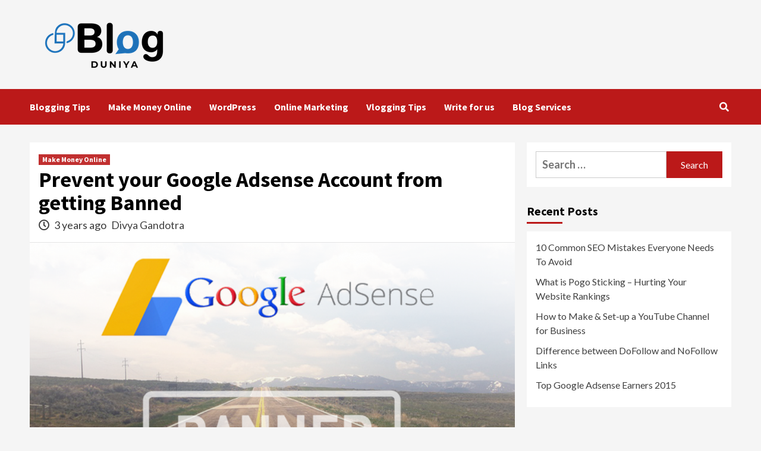

--- FILE ---
content_type: text/html; charset=UTF-8
request_url: https://blogduniya.com/preventing-google-adsense-account/
body_size: 11616
content:
<!doctype html>
<html lang="en-US">
<head>
    <meta charset="UTF-8">
    <meta name="viewport" content="width=device-width, initial-scale=1">
    <link rel="profile" href="http://gmpg.org/xfn/11">
    <meta name='robots' content='index, follow, max-image-preview:large, max-snippet:-1, max-video-preview:-1' />

	<!-- This site is optimized with the Yoast SEO plugin v19.5.1 - https://yoast.com/wordpress/plugins/seo/ -->
	<title>google adsense</title>
	<meta name="description" content="Most of the bloggers with google adsense approval are afraid of getting their google adsense account banned. These tips will help them in saving their blog" />
	<link rel="canonical" href="https://blogduniya.com/preventing-google-adsense-account/" />
	<meta property="og:locale" content="en_US" />
	<meta property="og:type" content="article" />
	<meta property="og:title" content="google adsense" />
	<meta property="og:description" content="Most of the bloggers with google adsense approval are afraid of getting their google adsense account banned. These tips will help them in saving their blog" />
	<meta property="og:url" content="https://blogduniya.com/preventing-google-adsense-account/" />
	<meta property="og:site_name" content="Blogging Tutorials by Divya Gandotra" />
	<meta property="article:publisher" content="https://www.facebook.com/DivyaBlogDuniya/" />
	<meta property="article:published_time" content="2022-11-25T05:30:56+00:00" />
	<meta property="article:modified_time" content="2022-11-23T05:31:25+00:00" />
	<meta property="og:image" content="https://blogduniya.com/wp-content/uploads/2015/06/avoid-getting-google-adsense-account-banned-disabled1.png" />
	<meta property="og:image:width" content="1200" />
	<meta property="og:image:height" content="630" />
	<meta property="og:image:type" content="image/png" />
	<meta name="author" content="Divya Gandotra" />
	<meta name="twitter:card" content="summary" />
	<meta name="twitter:label1" content="Written by" />
	<meta name="twitter:data1" content="Divya Gandotra" />
	<meta name="twitter:label2" content="Est. reading time" />
	<meta name="twitter:data2" content="4 minutes" />
	<script type="application/ld+json" class="yoast-schema-graph">{"@context":"https://schema.org","@graph":[{"@type":"Article","@id":"https://blogduniya.com/preventing-google-adsense-account/#article","isPartOf":{"@id":"https://blogduniya.com/preventing-google-adsense-account/"},"author":{"name":"Divya Gandotra","@id":"https://blogduniya.com/#/schema/person/a9615ed7711d8d0ed3d6c12bdb281410"},"headline":"Prevent your Google Adsense Account from getting Banned","datePublished":"2022-11-25T05:30:56+00:00","dateModified":"2022-11-23T05:31:25+00:00","mainEntityOfPage":{"@id":"https://blogduniya.com/preventing-google-adsense-account/"},"wordCount":767,"commentCount":0,"publisher":{"@id":"https://blogduniya.com/#organization"},"image":{"@id":"https://blogduniya.com/preventing-google-adsense-account/#primaryimage"},"thumbnailUrl":"https://blogduniya.com/wp-content/uploads/2015/06/avoid-getting-google-adsense-account-banned-disabled1.png","keywords":["adsense_essentials","google_adsense"],"articleSection":["Make Money Online"],"inLanguage":"en-US","potentialAction":[{"@type":"CommentAction","name":"Comment","target":["https://blogduniya.com/preventing-google-adsense-account/#respond"]}]},{"@type":"WebPage","@id":"https://blogduniya.com/preventing-google-adsense-account/","url":"https://blogduniya.com/preventing-google-adsense-account/","name":"google adsense","isPartOf":{"@id":"https://blogduniya.com/#website"},"primaryImageOfPage":{"@id":"https://blogduniya.com/preventing-google-adsense-account/#primaryimage"},"image":{"@id":"https://blogduniya.com/preventing-google-adsense-account/#primaryimage"},"thumbnailUrl":"https://blogduniya.com/wp-content/uploads/2015/06/avoid-getting-google-adsense-account-banned-disabled1.png","datePublished":"2022-11-25T05:30:56+00:00","dateModified":"2022-11-23T05:31:25+00:00","description":"Most of the bloggers with google adsense approval are afraid of getting their google adsense account banned. These tips will help them in saving their blog","breadcrumb":{"@id":"https://blogduniya.com/preventing-google-adsense-account/#breadcrumb"},"inLanguage":"en-US","potentialAction":[{"@type":"ReadAction","target":["https://blogduniya.com/preventing-google-adsense-account/"]}]},{"@type":"ImageObject","inLanguage":"en-US","@id":"https://blogduniya.com/preventing-google-adsense-account/#primaryimage","url":"https://blogduniya.com/wp-content/uploads/2015/06/avoid-getting-google-adsense-account-banned-disabled1.png","contentUrl":"https://blogduniya.com/wp-content/uploads/2015/06/avoid-getting-google-adsense-account-banned-disabled1.png","width":1200,"height":630,"caption":"Prevent your Google Adsense Account from getting Banned"},{"@type":"BreadcrumbList","@id":"https://blogduniya.com/preventing-google-adsense-account/#breadcrumb","itemListElement":[{"@type":"ListItem","position":1,"name":"Home","item":"https://blogduniya.com/"},{"@type":"ListItem","position":2,"name":"Prevent your Google Adsense Account from getting Banned"}]},{"@type":"WebSite","@id":"https://blogduniya.com/#website","url":"https://blogduniya.com/","name":"Blogging Tutorials by Divya Gandotra","description":"World of Internet Marketing, Adsense, SEO","publisher":{"@id":"https://blogduniya.com/#organization"},"potentialAction":[{"@type":"SearchAction","target":{"@type":"EntryPoint","urlTemplate":"https://blogduniya.com/?s={search_term_string}"},"query-input":"required name=search_term_string"}],"inLanguage":"en-US"},{"@type":"Organization","@id":"https://blogduniya.com/#organization","name":"Blogging Tutorials by Divya Gandotra","url":"https://blogduniya.com/","sameAs":["https://www.facebook.com/DivyaBlogDuniya/"],"logo":{"@type":"ImageObject","inLanguage":"en-US","@id":"https://blogduniya.com/#/schema/logo/image/","url":"https://blogduniya.com/wp-content/uploads/2022/08/290870298_450255290293052_503884243794507082_n-1.png","contentUrl":"https://blogduniya.com/wp-content/uploads/2022/08/290870298_450255290293052_503884243794507082_n-1.png","width":250,"height":90,"caption":"Blogging Tutorials by Divya Gandotra"},"image":{"@id":"https://blogduniya.com/#/schema/logo/image/"}},{"@type":"Person","@id":"https://blogduniya.com/#/schema/person/a9615ed7711d8d0ed3d6c12bdb281410","name":"Divya Gandotra","image":{"@type":"ImageObject","inLanguage":"en-US","@id":"https://blogduniya.com/#/schema/person/image/","url":"https://secure.gravatar.com/avatar/2f897dee0ae56f7822d789a3993d9891?s=96&d=mm&r=g","contentUrl":"https://secure.gravatar.com/avatar/2f897dee0ae56f7822d789a3993d9891?s=96&d=mm&r=g","caption":"Divya Gandotra"}}]}</script>
	<!-- / Yoast SEO plugin. -->


<link rel='dns-prefetch' href='//fonts.googleapis.com' />
<link rel='dns-prefetch' href='//s.w.org' />
<link rel="alternate" type="application/rss+xml" title="Blogging Tutorials by Divya Gandotra &raquo; Feed" href="https://blogduniya.com/feed/" />
<link rel="alternate" type="application/rss+xml" title="Blogging Tutorials by Divya Gandotra &raquo; Comments Feed" href="https://blogduniya.com/comments/feed/" />
<link rel="alternate" type="application/rss+xml" title="Blogging Tutorials by Divya Gandotra &raquo; Prevent your Google Adsense Account from getting Banned Comments Feed" href="https://blogduniya.com/preventing-google-adsense-account/feed/" />
<script type="text/javascript">
window._wpemojiSettings = {"baseUrl":"https:\/\/s.w.org\/images\/core\/emoji\/14.0.0\/72x72\/","ext":".png","svgUrl":"https:\/\/s.w.org\/images\/core\/emoji\/14.0.0\/svg\/","svgExt":".svg","source":{"concatemoji":"https:\/\/blogduniya.com\/wp-includes\/js\/wp-emoji-release.min.js?ver=6.0.9"}};
/*! This file is auto-generated */
!function(e,a,t){var n,r,o,i=a.createElement("canvas"),p=i.getContext&&i.getContext("2d");function s(e,t){var a=String.fromCharCode,e=(p.clearRect(0,0,i.width,i.height),p.fillText(a.apply(this,e),0,0),i.toDataURL());return p.clearRect(0,0,i.width,i.height),p.fillText(a.apply(this,t),0,0),e===i.toDataURL()}function c(e){var t=a.createElement("script");t.src=e,t.defer=t.type="text/javascript",a.getElementsByTagName("head")[0].appendChild(t)}for(o=Array("flag","emoji"),t.supports={everything:!0,everythingExceptFlag:!0},r=0;r<o.length;r++)t.supports[o[r]]=function(e){if(!p||!p.fillText)return!1;switch(p.textBaseline="top",p.font="600 32px Arial",e){case"flag":return s([127987,65039,8205,9895,65039],[127987,65039,8203,9895,65039])?!1:!s([55356,56826,55356,56819],[55356,56826,8203,55356,56819])&&!s([55356,57332,56128,56423,56128,56418,56128,56421,56128,56430,56128,56423,56128,56447],[55356,57332,8203,56128,56423,8203,56128,56418,8203,56128,56421,8203,56128,56430,8203,56128,56423,8203,56128,56447]);case"emoji":return!s([129777,127995,8205,129778,127999],[129777,127995,8203,129778,127999])}return!1}(o[r]),t.supports.everything=t.supports.everything&&t.supports[o[r]],"flag"!==o[r]&&(t.supports.everythingExceptFlag=t.supports.everythingExceptFlag&&t.supports[o[r]]);t.supports.everythingExceptFlag=t.supports.everythingExceptFlag&&!t.supports.flag,t.DOMReady=!1,t.readyCallback=function(){t.DOMReady=!0},t.supports.everything||(n=function(){t.readyCallback()},a.addEventListener?(a.addEventListener("DOMContentLoaded",n,!1),e.addEventListener("load",n,!1)):(e.attachEvent("onload",n),a.attachEvent("onreadystatechange",function(){"complete"===a.readyState&&t.readyCallback()})),(e=t.source||{}).concatemoji?c(e.concatemoji):e.wpemoji&&e.twemoji&&(c(e.twemoji),c(e.wpemoji)))}(window,document,window._wpemojiSettings);
</script>
<style type="text/css">
img.wp-smiley,
img.emoji {
	display: inline !important;
	border: none !important;
	box-shadow: none !important;
	height: 1em !important;
	width: 1em !important;
	margin: 0 0.07em !important;
	vertical-align: -0.1em !important;
	background: none !important;
	padding: 0 !important;
}
</style>
	<link rel='stylesheet' id='wp-block-library-css'  href='https://blogduniya.com/wp-includes/css/dist/block-library/style.min.css?ver=6.0.9' type='text/css' media='all' />
<style id='global-styles-inline-css' type='text/css'>
body{--wp--preset--color--black: #000000;--wp--preset--color--cyan-bluish-gray: #abb8c3;--wp--preset--color--white: #ffffff;--wp--preset--color--pale-pink: #f78da7;--wp--preset--color--vivid-red: #cf2e2e;--wp--preset--color--luminous-vivid-orange: #ff6900;--wp--preset--color--luminous-vivid-amber: #fcb900;--wp--preset--color--light-green-cyan: #7bdcb5;--wp--preset--color--vivid-green-cyan: #00d084;--wp--preset--color--pale-cyan-blue: #8ed1fc;--wp--preset--color--vivid-cyan-blue: #0693e3;--wp--preset--color--vivid-purple: #9b51e0;--wp--preset--gradient--vivid-cyan-blue-to-vivid-purple: linear-gradient(135deg,rgba(6,147,227,1) 0%,rgb(155,81,224) 100%);--wp--preset--gradient--light-green-cyan-to-vivid-green-cyan: linear-gradient(135deg,rgb(122,220,180) 0%,rgb(0,208,130) 100%);--wp--preset--gradient--luminous-vivid-amber-to-luminous-vivid-orange: linear-gradient(135deg,rgba(252,185,0,1) 0%,rgba(255,105,0,1) 100%);--wp--preset--gradient--luminous-vivid-orange-to-vivid-red: linear-gradient(135deg,rgba(255,105,0,1) 0%,rgb(207,46,46) 100%);--wp--preset--gradient--very-light-gray-to-cyan-bluish-gray: linear-gradient(135deg,rgb(238,238,238) 0%,rgb(169,184,195) 100%);--wp--preset--gradient--cool-to-warm-spectrum: linear-gradient(135deg,rgb(74,234,220) 0%,rgb(151,120,209) 20%,rgb(207,42,186) 40%,rgb(238,44,130) 60%,rgb(251,105,98) 80%,rgb(254,248,76) 100%);--wp--preset--gradient--blush-light-purple: linear-gradient(135deg,rgb(255,206,236) 0%,rgb(152,150,240) 100%);--wp--preset--gradient--blush-bordeaux: linear-gradient(135deg,rgb(254,205,165) 0%,rgb(254,45,45) 50%,rgb(107,0,62) 100%);--wp--preset--gradient--luminous-dusk: linear-gradient(135deg,rgb(255,203,112) 0%,rgb(199,81,192) 50%,rgb(65,88,208) 100%);--wp--preset--gradient--pale-ocean: linear-gradient(135deg,rgb(255,245,203) 0%,rgb(182,227,212) 50%,rgb(51,167,181) 100%);--wp--preset--gradient--electric-grass: linear-gradient(135deg,rgb(202,248,128) 0%,rgb(113,206,126) 100%);--wp--preset--gradient--midnight: linear-gradient(135deg,rgb(2,3,129) 0%,rgb(40,116,252) 100%);--wp--preset--duotone--dark-grayscale: url('#wp-duotone-dark-grayscale');--wp--preset--duotone--grayscale: url('#wp-duotone-grayscale');--wp--preset--duotone--purple-yellow: url('#wp-duotone-purple-yellow');--wp--preset--duotone--blue-red: url('#wp-duotone-blue-red');--wp--preset--duotone--midnight: url('#wp-duotone-midnight');--wp--preset--duotone--magenta-yellow: url('#wp-duotone-magenta-yellow');--wp--preset--duotone--purple-green: url('#wp-duotone-purple-green');--wp--preset--duotone--blue-orange: url('#wp-duotone-blue-orange');--wp--preset--font-size--small: 13px;--wp--preset--font-size--medium: 20px;--wp--preset--font-size--large: 36px;--wp--preset--font-size--x-large: 42px;}.has-black-color{color: var(--wp--preset--color--black) !important;}.has-cyan-bluish-gray-color{color: var(--wp--preset--color--cyan-bluish-gray) !important;}.has-white-color{color: var(--wp--preset--color--white) !important;}.has-pale-pink-color{color: var(--wp--preset--color--pale-pink) !important;}.has-vivid-red-color{color: var(--wp--preset--color--vivid-red) !important;}.has-luminous-vivid-orange-color{color: var(--wp--preset--color--luminous-vivid-orange) !important;}.has-luminous-vivid-amber-color{color: var(--wp--preset--color--luminous-vivid-amber) !important;}.has-light-green-cyan-color{color: var(--wp--preset--color--light-green-cyan) !important;}.has-vivid-green-cyan-color{color: var(--wp--preset--color--vivid-green-cyan) !important;}.has-pale-cyan-blue-color{color: var(--wp--preset--color--pale-cyan-blue) !important;}.has-vivid-cyan-blue-color{color: var(--wp--preset--color--vivid-cyan-blue) !important;}.has-vivid-purple-color{color: var(--wp--preset--color--vivid-purple) !important;}.has-black-background-color{background-color: var(--wp--preset--color--black) !important;}.has-cyan-bluish-gray-background-color{background-color: var(--wp--preset--color--cyan-bluish-gray) !important;}.has-white-background-color{background-color: var(--wp--preset--color--white) !important;}.has-pale-pink-background-color{background-color: var(--wp--preset--color--pale-pink) !important;}.has-vivid-red-background-color{background-color: var(--wp--preset--color--vivid-red) !important;}.has-luminous-vivid-orange-background-color{background-color: var(--wp--preset--color--luminous-vivid-orange) !important;}.has-luminous-vivid-amber-background-color{background-color: var(--wp--preset--color--luminous-vivid-amber) !important;}.has-light-green-cyan-background-color{background-color: var(--wp--preset--color--light-green-cyan) !important;}.has-vivid-green-cyan-background-color{background-color: var(--wp--preset--color--vivid-green-cyan) !important;}.has-pale-cyan-blue-background-color{background-color: var(--wp--preset--color--pale-cyan-blue) !important;}.has-vivid-cyan-blue-background-color{background-color: var(--wp--preset--color--vivid-cyan-blue) !important;}.has-vivid-purple-background-color{background-color: var(--wp--preset--color--vivid-purple) !important;}.has-black-border-color{border-color: var(--wp--preset--color--black) !important;}.has-cyan-bluish-gray-border-color{border-color: var(--wp--preset--color--cyan-bluish-gray) !important;}.has-white-border-color{border-color: var(--wp--preset--color--white) !important;}.has-pale-pink-border-color{border-color: var(--wp--preset--color--pale-pink) !important;}.has-vivid-red-border-color{border-color: var(--wp--preset--color--vivid-red) !important;}.has-luminous-vivid-orange-border-color{border-color: var(--wp--preset--color--luminous-vivid-orange) !important;}.has-luminous-vivid-amber-border-color{border-color: var(--wp--preset--color--luminous-vivid-amber) !important;}.has-light-green-cyan-border-color{border-color: var(--wp--preset--color--light-green-cyan) !important;}.has-vivid-green-cyan-border-color{border-color: var(--wp--preset--color--vivid-green-cyan) !important;}.has-pale-cyan-blue-border-color{border-color: var(--wp--preset--color--pale-cyan-blue) !important;}.has-vivid-cyan-blue-border-color{border-color: var(--wp--preset--color--vivid-cyan-blue) !important;}.has-vivid-purple-border-color{border-color: var(--wp--preset--color--vivid-purple) !important;}.has-vivid-cyan-blue-to-vivid-purple-gradient-background{background: var(--wp--preset--gradient--vivid-cyan-blue-to-vivid-purple) !important;}.has-light-green-cyan-to-vivid-green-cyan-gradient-background{background: var(--wp--preset--gradient--light-green-cyan-to-vivid-green-cyan) !important;}.has-luminous-vivid-amber-to-luminous-vivid-orange-gradient-background{background: var(--wp--preset--gradient--luminous-vivid-amber-to-luminous-vivid-orange) !important;}.has-luminous-vivid-orange-to-vivid-red-gradient-background{background: var(--wp--preset--gradient--luminous-vivid-orange-to-vivid-red) !important;}.has-very-light-gray-to-cyan-bluish-gray-gradient-background{background: var(--wp--preset--gradient--very-light-gray-to-cyan-bluish-gray) !important;}.has-cool-to-warm-spectrum-gradient-background{background: var(--wp--preset--gradient--cool-to-warm-spectrum) !important;}.has-blush-light-purple-gradient-background{background: var(--wp--preset--gradient--blush-light-purple) !important;}.has-blush-bordeaux-gradient-background{background: var(--wp--preset--gradient--blush-bordeaux) !important;}.has-luminous-dusk-gradient-background{background: var(--wp--preset--gradient--luminous-dusk) !important;}.has-pale-ocean-gradient-background{background: var(--wp--preset--gradient--pale-ocean) !important;}.has-electric-grass-gradient-background{background: var(--wp--preset--gradient--electric-grass) !important;}.has-midnight-gradient-background{background: var(--wp--preset--gradient--midnight) !important;}.has-small-font-size{font-size: var(--wp--preset--font-size--small) !important;}.has-medium-font-size{font-size: var(--wp--preset--font-size--medium) !important;}.has-large-font-size{font-size: var(--wp--preset--font-size--large) !important;}.has-x-large-font-size{font-size: var(--wp--preset--font-size--x-large) !important;}
</style>
<link rel='stylesheet' id='contact-form-7-css'  href='https://blogduniya.com/wp-content/plugins/contact-form-7/includes/css/styles.css?ver=5.6.1' type='text/css' media='all' />
<link rel='stylesheet' id='mks_shortcodes_fntawsm_css-css'  href='https://blogduniya.com/wp-content/plugins/meks-flexible-shortcodes/css/font-awesome/css/font-awesome.min.css?ver=1.3.3' type='text/css' media='screen' />
<link rel='stylesheet' id='mks_shortcodes_simple_line_icons-css'  href='https://blogduniya.com/wp-content/plugins/meks-flexible-shortcodes/css/simple-line/simple-line-icons.css?ver=1.3.3' type='text/css' media='screen' />
<link rel='stylesheet' id='mks_shortcodes_css-css'  href='https://blogduniya.com/wp-content/plugins/meks-flexible-shortcodes/css/style.css?ver=1.3.3' type='text/css' media='screen' />
<link rel='stylesheet' id='font-awesome-v5-css'  href='https://blogduniya.com/wp-content/themes/covernews/assets/font-awesome-v5/css/fontawesome-all.min.css?ver=6.0.9' type='text/css' media='all' />
<link rel='stylesheet' id='bootstrap-css'  href='https://blogduniya.com/wp-content/themes/covernews/assets/bootstrap/css/bootstrap.min.css?ver=6.0.9' type='text/css' media='all' />
<link rel='stylesheet' id='slick-css'  href='https://blogduniya.com/wp-content/themes/covernews/assets/slick/css/slick.css?ver=6.0.9' type='text/css' media='all' />
<link rel='stylesheet' id='covernews-google-fonts-css'  href='https://fonts.googleapis.com/css?family=Source%20Sans%20Pro:400,400i,700,700i|Lato:400,300,400italic,900,700&#038;subset=latin,latin-ext' type='text/css' media='all' />
<link rel='stylesheet' id='covernews-style-css'  href='https://blogduniya.com/wp-content/themes/covernews/style.css?ver=3.3.1' type='text/css' media='all' />
<script type='text/javascript' src='https://blogduniya.com/wp-includes/js/jquery/jquery.min.js?ver=3.6.0' id='jquery-core-js'></script>
<script type='text/javascript' src='https://blogduniya.com/wp-includes/js/jquery/jquery-migrate.min.js?ver=3.3.2' id='jquery-migrate-js'></script>
<link rel="https://api.w.org/" href="https://blogduniya.com/wp-json/" /><link rel="alternate" type="application/json" href="https://blogduniya.com/wp-json/wp/v2/posts/118" /><link rel="EditURI" type="application/rsd+xml" title="RSD" href="https://blogduniya.com/xmlrpc.php?rsd" />
<link rel="wlwmanifest" type="application/wlwmanifest+xml" href="https://blogduniya.com/wp-includes/wlwmanifest.xml" /> 
<meta name="generator" content="WordPress 6.0.9" />
<link rel='shortlink' href='https://blogduniya.com/?p=118' />
<link rel="alternate" type="application/json+oembed" href="https://blogduniya.com/wp-json/oembed/1.0/embed?url=https%3A%2F%2Fblogduniya.com%2Fpreventing-google-adsense-account%2F" />
<link rel="alternate" type="text/xml+oembed" href="https://blogduniya.com/wp-json/oembed/1.0/embed?url=https%3A%2F%2Fblogduniya.com%2Fpreventing-google-adsense-account%2F&#038;format=xml" />
<!-- Google Tag Manager -->
<script>(function(w,d,s,l,i){w[l]=w[l]||[];w[l].push({'gtm.start':
new Date().getTime(),event:'gtm.js'});var f=d.getElementsByTagName(s)[0],
j=d.createElement(s),dl=l!='dataLayer'?'&l='+l:'';j.async=true;j.src=
'https://www.googletagmanager.com/gtm.js?id='+i+dl;f.parentNode.insertBefore(j,f);
})(window,document,'script','dataLayer','GTM-WNHGFFP');</script>
<!-- End Google Tag Manager --><link rel="pingback" href="https://blogduniya.com/xmlrpc.php">        <style type="text/css">
                        .site-title,
            .site-description {
                position: absolute;
                clip: rect(1px, 1px, 1px, 1px);
                display: none;
            }

                    @media (min-width: 768px){
            .elementor-default .elementor-section.elementor-section-full_width > .elementor-container,
            .elementor-page .elementor-section.elementor-section-full_width > .elementor-container,
            .elementor-default .elementor-section.elementor-section-boxed > .elementor-container,
            .elementor-page .elementor-section.elementor-section-boxed > .elementor-container {
                max-width: 730px;
            }
        }
        @media (min-width: 992px){
            .elementor-default .elementor-section.elementor-section-full_width > .elementor-container,
            .elementor-page .elementor-section.elementor-section-full_width > .elementor-container,
            .elementor-default .elementor-section.elementor-section-boxed > .elementor-container,
            .elementor-page .elementor-section.elementor-section-boxed > .elementor-container {
                max-width: 950px;
            }
        }
        @media only screen and (min-width: 1401px){
            .elementor-default .elementor-section.elementor-section-full_width > .elementor-container,
            .elementor-page .elementor-section.elementor-section-full_width > .elementor-container,
            .elementor-default .elementor-section.elementor-section-boxed > .elementor-container,
            .elementor-page .elementor-section.elementor-section-boxed > .elementor-container {
                max-width: 1180px;
            }
        }
        @media only screen and (min-width: 1200px) and (max-width: 1400px){
            .elementor-default .elementor-section.elementor-section-full_width > .elementor-container,
            .elementor-page .elementor-section.elementor-section-full_width > .elementor-container,
            .elementor-default .elementor-section.elementor-section-boxed > .elementor-container,
            .elementor-page .elementor-section.elementor-section-boxed > .elementor-container {
                max-width: 1160px;
            }
        }
        @media (min-width: 1680px){            
            .elementor-default .elementor-section.elementor-section-full_width > .elementor-container,
            .elementor-page .elementor-section.elementor-section-full_width > .elementor-container,
            .elementor-default .elementor-section.elementor-section-boxed > .elementor-container,
            .elementor-page .elementor-section.elementor-section-boxed > .elementor-container {
                max-width: 1580px;
            }
        }
        
        .align-content-left .elementor-section-stretched,
        .align-content-right .elementor-section-stretched {
            max-width: 100%;
            left: 0 !important;
        }


        </style>
        <link rel="icon" href="https://blogduniya.com/wp-content/uploads/2022/08/295094199_1017209312246741_4892427002769652649_n.png" sizes="32x32" />
<link rel="icon" href="https://blogduniya.com/wp-content/uploads/2022/08/295094199_1017209312246741_4892427002769652649_n.png" sizes="192x192" />
<link rel="apple-touch-icon" href="https://blogduniya.com/wp-content/uploads/2022/08/295094199_1017209312246741_4892427002769652649_n.png" />
<meta name="msapplication-TileImage" content="https://blogduniya.com/wp-content/uploads/2022/08/295094199_1017209312246741_4892427002769652649_n.png" />
</head>

<body class="post-template-default single single-post postid-118 single-format-standard wp-custom-logo wp-embed-responsive default-content-layout scrollup-sticky-header aft-sticky-header aft-sticky-sidebar default single-content-mode-default header-image-default align-content-left">
<!-- Google Tag Manager (noscript) -->
<noscript><iframe src="https://www.googletagmanager.com/ns.html?id=GTM-WNHGFFP"
height="0" width="0" style="display:none;visibility:hidden"></iframe></noscript>
<!-- End Google Tag Manager (noscript) --><svg xmlns="http://www.w3.org/2000/svg" viewBox="0 0 0 0" width="0" height="0" focusable="false" role="none" style="visibility: hidden; position: absolute; left: -9999px; overflow: hidden;" ><defs><filter id="wp-duotone-dark-grayscale"><feColorMatrix color-interpolation-filters="sRGB" type="matrix" values=" .299 .587 .114 0 0 .299 .587 .114 0 0 .299 .587 .114 0 0 .299 .587 .114 0 0 " /><feComponentTransfer color-interpolation-filters="sRGB" ><feFuncR type="table" tableValues="0 0.49803921568627" /><feFuncG type="table" tableValues="0 0.49803921568627" /><feFuncB type="table" tableValues="0 0.49803921568627" /><feFuncA type="table" tableValues="1 1" /></feComponentTransfer><feComposite in2="SourceGraphic" operator="in" /></filter></defs></svg><svg xmlns="http://www.w3.org/2000/svg" viewBox="0 0 0 0" width="0" height="0" focusable="false" role="none" style="visibility: hidden; position: absolute; left: -9999px; overflow: hidden;" ><defs><filter id="wp-duotone-grayscale"><feColorMatrix color-interpolation-filters="sRGB" type="matrix" values=" .299 .587 .114 0 0 .299 .587 .114 0 0 .299 .587 .114 0 0 .299 .587 .114 0 0 " /><feComponentTransfer color-interpolation-filters="sRGB" ><feFuncR type="table" tableValues="0 1" /><feFuncG type="table" tableValues="0 1" /><feFuncB type="table" tableValues="0 1" /><feFuncA type="table" tableValues="1 1" /></feComponentTransfer><feComposite in2="SourceGraphic" operator="in" /></filter></defs></svg><svg xmlns="http://www.w3.org/2000/svg" viewBox="0 0 0 0" width="0" height="0" focusable="false" role="none" style="visibility: hidden; position: absolute; left: -9999px; overflow: hidden;" ><defs><filter id="wp-duotone-purple-yellow"><feColorMatrix color-interpolation-filters="sRGB" type="matrix" values=" .299 .587 .114 0 0 .299 .587 .114 0 0 .299 .587 .114 0 0 .299 .587 .114 0 0 " /><feComponentTransfer color-interpolation-filters="sRGB" ><feFuncR type="table" tableValues="0.54901960784314 0.98823529411765" /><feFuncG type="table" tableValues="0 1" /><feFuncB type="table" tableValues="0.71764705882353 0.25490196078431" /><feFuncA type="table" tableValues="1 1" /></feComponentTransfer><feComposite in2="SourceGraphic" operator="in" /></filter></defs></svg><svg xmlns="http://www.w3.org/2000/svg" viewBox="0 0 0 0" width="0" height="0" focusable="false" role="none" style="visibility: hidden; position: absolute; left: -9999px; overflow: hidden;" ><defs><filter id="wp-duotone-blue-red"><feColorMatrix color-interpolation-filters="sRGB" type="matrix" values=" .299 .587 .114 0 0 .299 .587 .114 0 0 .299 .587 .114 0 0 .299 .587 .114 0 0 " /><feComponentTransfer color-interpolation-filters="sRGB" ><feFuncR type="table" tableValues="0 1" /><feFuncG type="table" tableValues="0 0.27843137254902" /><feFuncB type="table" tableValues="0.5921568627451 0.27843137254902" /><feFuncA type="table" tableValues="1 1" /></feComponentTransfer><feComposite in2="SourceGraphic" operator="in" /></filter></defs></svg><svg xmlns="http://www.w3.org/2000/svg" viewBox="0 0 0 0" width="0" height="0" focusable="false" role="none" style="visibility: hidden; position: absolute; left: -9999px; overflow: hidden;" ><defs><filter id="wp-duotone-midnight"><feColorMatrix color-interpolation-filters="sRGB" type="matrix" values=" .299 .587 .114 0 0 .299 .587 .114 0 0 .299 .587 .114 0 0 .299 .587 .114 0 0 " /><feComponentTransfer color-interpolation-filters="sRGB" ><feFuncR type="table" tableValues="0 0" /><feFuncG type="table" tableValues="0 0.64705882352941" /><feFuncB type="table" tableValues="0 1" /><feFuncA type="table" tableValues="1 1" /></feComponentTransfer><feComposite in2="SourceGraphic" operator="in" /></filter></defs></svg><svg xmlns="http://www.w3.org/2000/svg" viewBox="0 0 0 0" width="0" height="0" focusable="false" role="none" style="visibility: hidden; position: absolute; left: -9999px; overflow: hidden;" ><defs><filter id="wp-duotone-magenta-yellow"><feColorMatrix color-interpolation-filters="sRGB" type="matrix" values=" .299 .587 .114 0 0 .299 .587 .114 0 0 .299 .587 .114 0 0 .299 .587 .114 0 0 " /><feComponentTransfer color-interpolation-filters="sRGB" ><feFuncR type="table" tableValues="0.78039215686275 1" /><feFuncG type="table" tableValues="0 0.94901960784314" /><feFuncB type="table" tableValues="0.35294117647059 0.47058823529412" /><feFuncA type="table" tableValues="1 1" /></feComponentTransfer><feComposite in2="SourceGraphic" operator="in" /></filter></defs></svg><svg xmlns="http://www.w3.org/2000/svg" viewBox="0 0 0 0" width="0" height="0" focusable="false" role="none" style="visibility: hidden; position: absolute; left: -9999px; overflow: hidden;" ><defs><filter id="wp-duotone-purple-green"><feColorMatrix color-interpolation-filters="sRGB" type="matrix" values=" .299 .587 .114 0 0 .299 .587 .114 0 0 .299 .587 .114 0 0 .299 .587 .114 0 0 " /><feComponentTransfer color-interpolation-filters="sRGB" ><feFuncR type="table" tableValues="0.65098039215686 0.40392156862745" /><feFuncG type="table" tableValues="0 1" /><feFuncB type="table" tableValues="0.44705882352941 0.4" /><feFuncA type="table" tableValues="1 1" /></feComponentTransfer><feComposite in2="SourceGraphic" operator="in" /></filter></defs></svg><svg xmlns="http://www.w3.org/2000/svg" viewBox="0 0 0 0" width="0" height="0" focusable="false" role="none" style="visibility: hidden; position: absolute; left: -9999px; overflow: hidden;" ><defs><filter id="wp-duotone-blue-orange"><feColorMatrix color-interpolation-filters="sRGB" type="matrix" values=" .299 .587 .114 0 0 .299 .587 .114 0 0 .299 .587 .114 0 0 .299 .587 .114 0 0 " /><feComponentTransfer color-interpolation-filters="sRGB" ><feFuncR type="table" tableValues="0.098039215686275 1" /><feFuncG type="table" tableValues="0 0.66274509803922" /><feFuncB type="table" tableValues="0.84705882352941 0.41960784313725" /><feFuncA type="table" tableValues="1 1" /></feComponentTransfer><feComposite in2="SourceGraphic" operator="in" /></filter></defs></svg>
    <div id="af-preloader">
        <div id="loader-wrapper">
            <div id="loader"></div>
        </div>
    </div>

<div id="page" class="site">
    <a class="skip-link screen-reader-text" href="#content">Skip to content</a>

    <div class="header-layout-1">
                <header id="masthead" class="site-header">
                        <div class="masthead-banner "
                 data-background="">
                <div class="container">
                    <div class="row">
                        <div class="col-md-4">
                            <div class="site-branding">
                                <a href="https://blogduniya.com/" class="custom-logo-link" rel="home"><img width="250" height="90" src="https://blogduniya.com/wp-content/uploads/2022/08/290870298_450255290293052_503884243794507082_n-1.png" class="custom-logo" alt="Blogging Tutorials by Divya Gandotra" /></a>                                    <p class="site-title font-family-1">
                                        <a href="https://blogduniya.com/"
                                           rel="home">Blogging Tutorials by Divya Gandotra</a>
                                    </p>
                                
                                                                    <p class="site-description">World of Internet Marketing, Adsense, SEO</p>
                                                            </div>
                        </div>
                        <div class="col-md-8">
                                                    </div>
                    </div>
                </div>
            </div>
            <nav id="site-navigation" class="main-navigation">
                <div class="container">
                    <div class="row">
                        <div class="kol-12">
                            <div class="navigation-container">

                                <div class="main-navigation-container-items-wrapper">

                                <span class="toggle-menu" aria-controls="primary-menu" aria-expanded="false">
                                    <a href="javascript:void(0)" class="aft-void-menu">
                                <span class="screen-reader-text">Primary Menu</span>
                                 <i class="ham"></i>
                                    </a>
                        </span>
                                    <span class="af-mobile-site-title-wrap">
                            <a href="https://blogduniya.com/" class="custom-logo-link" rel="home"><img width="250" height="90" src="https://blogduniya.com/wp-content/uploads/2022/08/290870298_450255290293052_503884243794507082_n-1.png" class="custom-logo" alt="Blogging Tutorials by Divya Gandotra" /></a>                                    <p class="site-title font-family-1">
                                <a href="https://blogduniya.com/"
                                   rel="home">Blogging Tutorials by Divya Gandotra</a>
                            </p>
                        </span>
                                    <div class="menu main-menu"><ul id="primary-menu" class="menu"><li id="menu-item-1196" class="menu-item menu-item-type-taxonomy menu-item-object-category menu-item-1196"><a href="https://blogduniya.com/category/blogging-tips/">Blogging Tips</a></li>
<li id="menu-item-1197" class="menu-item menu-item-type-taxonomy menu-item-object-category current-post-ancestor current-menu-parent current-post-parent menu-item-1197"><a href="https://blogduniya.com/category/make-money-online/">Make Money Online</a></li>
<li id="menu-item-1198" class="menu-item menu-item-type-taxonomy menu-item-object-category menu-item-1198"><a href="https://blogduniya.com/category/wordpress/">WordPress</a></li>
<li id="menu-item-1199" class="menu-item menu-item-type-taxonomy menu-item-object-category menu-item-1199"><a href="https://blogduniya.com/category/online-marketing/">Online Marketing</a></li>
<li id="menu-item-1200" class="menu-item menu-item-type-taxonomy menu-item-object-category menu-item-1200"><a href="https://blogduniya.com/category/vlogging-tips/">Vlogging Tips</a></li>
<li id="menu-item-1532" class="menu-item menu-item-type-post_type menu-item-object-page menu-item-1532"><a href="https://blogduniya.com/write-for-us/">Write for us</a></li>
<li id="menu-item-2044" class="menu-item menu-item-type-post_type menu-item-object-page menu-item-2044"><a href="https://blogduniya.com/blog-services/">Blog Services</a></li>
</ul></div>                                </div>
                                <div class="cart-search">

                                    <div class="af-search-wrap">
                                        <div class="search-overlay">
                                            <a href="#" title="Search" class="search-icon">
                                                <i class="fa fa-search"></i>
                                            </a>
                                            <div class="af-search-form">
                                                <form role="search" method="get" class="search-form" action="https://blogduniya.com/">
				<label>
					<span class="screen-reader-text">Search for:</span>
					<input type="search" class="search-field" placeholder="Search &hellip;" value="" name="s" />
				</label>
				<input type="submit" class="search-submit" value="Search" />
			</form>                                            </div>
                                        </div>
                                    </div>
                                </div>


                            </div>
                        </div>
                    </div>
                </div>
            </nav>
        </header>
    </div>

    <div id="content" class="container">
        <div class="section-block-upper row">
                <div id="primary" class="content-area">
                    <main id="main" class="site-main">

                                                    <article id="post-118" class="af-single-article post-118 post type-post status-publish format-standard has-post-thumbnail hentry category-make-money-online tag-adsense_essentials tag-google_adsense">
                                <div class="entry-content-wrap">
                                    <header class="entry-header">

    <div class="header-details-wrapper">
        <div class="entry-header-details">
                            <div class="figure-categories figure-categories-bg">
                                        <ul class="cat-links"><li class="meta-category">
                             <a class="covernews-categories category-color-1" href="https://blogduniya.com/category/make-money-online/" alt="View all posts in Make Money Online"> 
                                 Make Money Online
                             </a>
                        </li></ul>                </div>
                        <h1 class="entry-title">Prevent your Google Adsense Account from getting Banned</h1>
            
                
        <span class="author-links">
                            <span class="item-metadata posts-date">
                <i class="far fa-clock"></i>
                    3 years ago            </span>
                        
                <span class="item-metadata posts-author">
                                <a href="https://blogduniya.com/author/blogduniya/">
                    Divya Gandotra                </a>
               </span>
                    </span>
                        

                    </div>
    </div>

        <div class="aft-post-thumbnail-wrapper">    
                    <div class="post-thumbnail full-width-image">
                    <img width="1024" height="538" src="https://blogduniya.com/wp-content/uploads/2015/06/avoid-getting-google-adsense-account-banned-disabled1.png" class="attachment-covernews-featured size-covernews-featured wp-post-image" alt="Prevent your Google Adsense Account from getting Banned" srcset="https://blogduniya.com/wp-content/uploads/2015/06/avoid-getting-google-adsense-account-banned-disabled1.png 1200w, https://blogduniya.com/wp-content/uploads/2015/06/avoid-getting-google-adsense-account-banned-disabled1-800x420.png 800w, https://blogduniya.com/wp-content/uploads/2015/06/avoid-getting-google-adsense-account-banned-disabled1-1160x609.png 1160w, https://blogduniya.com/wp-content/uploads/2015/06/avoid-getting-google-adsense-account-banned-disabled1-320x168.png 320w, https://blogduniya.com/wp-content/uploads/2015/06/avoid-getting-google-adsense-account-banned-disabled1-560x294.png 560w" sizes="(max-width: 1024px) 100vw, 1024px" />                </div>
            
                </div>
    </header><!-- .entry-header -->                                    

    <div class="entry-content">
        <h2 style="text-align: justify;">Scared of getting your <strong>Google AdSense</strong> Account banned?</h2>
<p style="text-align: justify;">Everyone knows this very well that it is not an easy job to get Google AdSense approval, and even after getting the approval bloggers are afraid of getting banned as Google is extremely strict about the AdSense Terms of Services. You have to take care of certain norms and terms and conditions to prevent your blog from getting banned from Google Adsense.</p>
<p style="text-align: justify;">These are some of the mistakes which Google AdSense publishers usually commit and they must try to avoid these faults to save themselves from getting banned.</p>
<h3 style="text-align: justify;"><strong><span class="mks_dropcap" style="font-size: 26px; color: #000000; background-color: #2DCAC5;">1</span>Invalid Clicks</strong></h3>
<p style="text-align: justify;">The most common committed mistake is Invalid Clicks which takes your account to the danger zone of getting banned. Your account gets banned only when you try to act smarter than Google. When a publisher starts with Google AdSense, in over excitement, he asks his friends to click on the Ads and increase his page views by opening a few numbers of pages. He runs his brain and asks his friends to click on the advertisements with different IP addresses. And then, whenever the AdSense team perceives this activity, they disable your AdSense account. So please don’t try these foolish activities to increase your Ad clicks.</p>
<h3 style="text-align: justify;"><strong><span class="mks_dropcap" style="font-size: 26px; color: #000000; background-color: #2DCAC5;">2</span>AdSense on Unsupported Language Blogs</strong></h3>
<p style="text-align: justify;">If your Google AdSense account has been approved and you are using that account for a blog in the language which is not supported by Google then kindly make the changes as there are bigger chances of getting banned. These are the languages which qualify the AdSense TOS (Terms of Services).</p>
<p style="text-align: justify;">To get the list of AdSense supported languages <a href="https://support.google.com/adsense/answer/9727?hl=en&amp;topic=140">click here</a></p>
<h3 style="text-align: justify;"><strong><span class="mks_dropcap" style="font-size: 26px; color: #000000; background-color: #2DCAC5;">3</span>Making alterations in AdSense Code</strong></h3>
<p style="text-align: justify;">If you are an amazing programmer and you are implementing your skills in making alterations in your AdSense code then this is one of the worst things you are trying to do because this is not at all permitted by Google. Also, if you’re great in using Adobe Photoshop and you think you’ll make a clever move by adding Google AdSense image with adjacent image then wake up. Doing this might ban your account. Google TOS does not permit you to shade your AdSense images with other images.</p>
<h3 style="text-align: justify;"><strong><span class="mks_dropcap" style="font-size: 26px; color: #000000; background-color: #2DCAC5;">4</span></strong><strong>Publishing copied content</strong></h3>
<p style="text-align: justify;">If Google has accepted your application of AdSense and you’ve become successful in getting AdSense account and now you want to save your time of writing articles and you take a smart step of uploading copied posts on your website then you’re completely trapped in the threat zone of getting banned. You must know <strong><a href="http://blogduniya.com/how-to-write-a-blog/">how to start writing a proper blog.</a></strong></p>
<h3 style="text-align: justify;"><strong><span class="mks_dropcap" style="font-size: 26px; color: #000000; background-color: #2DCAC5;">5</span></strong><strong>Hosting Copyright Content</strong></h3>
<p style="text-align: justify;">If you’re using Google AdSense for a site which contains copyright contents like songs, movies etc then also you’re in risk as this is not allowed.</p>
<h3 style="text-align: justify;"><strong><span class="mks_dropcap" style="font-size: 26px; color: #000000; background-color: #2DCAC5;">6</span></strong><strong>Linking To Wrong Sites</strong></h3>
<p style="text-align: justify;">You’ve to take extreme care while adding links on your site as even if your site doesn’t have any copyright or illegal content but you’re linking to sites having stuff like pirated software, or illegal content etc, Google will ban you.</p>
<p style="text-align: justify;">Here is the list of content which is not allowed for Google AdSense</p>
<ul style="text-align: justify;">
<li style="list-style-type: none;">
<ul style="text-align: justify;">
<li>
<h4>Porn, Adult material</h4>
</li>
<li>
<h4>Violent content</h4>
</li>
<li>
<h4>Racial content</h4>
</li>
<li>
<h4>Hacking/Cracking</h4>
</li>
<li>
<h4>Gambling/Casino</h4>
</li>
<li>
<h4>Pages selling Drugs, Alcohol (Beer or hard alcohol)</h4>
</li>
<li>
<h4>Pages selling Weapons and ammunition</h4>
</li>
<li>
<h4>Distribution of course work. Eg: Student essays</h4>
<h4></h4>
</li>
</ul>
</li>
</ul>
<h3 style="text-align: justify;"><strong><span class="mks_dropcap" style="font-size: 26px; color: #000000; background-color: #2DCAC5;">7</span></strong><strong>Advertisement Label</strong></h3>
<p style="text-align: justify;">A big no to tricks like Click here to download this paper, Click here to make new friends etc. This is an activity which encourages clicking on the Ads. This may lead to a big trouble for you.</p>
<h3 style="text-align: justify;"><strong><span class="mks_dropcap" style="font-size: 26px; color: #000000; background-color: #2DCAC5;">8</span></strong><strong>Using other Advertisement Programs</strong></h3>
<p style="text-align: justify;">Don’t use other advertisement programs as Google may not like it. It decreases the gravity of your website. Still, you can use some advertisement networks like Infolinks, BuySellads etc as they fit in AdSense TOS.</p>
<p style="text-align: justify;">So now I’ve shown you all the pits, which will attract you to put your feet in them. Don’t commit these mistakes and <strong><a href="http://blogduniya.com/how-to-make-money-online/">enjoy monetizing online.</a></strong></p>
                    <div class="post-item-metadata entry-meta">
                <span class="tags-links">Tags: <a href="https://blogduniya.com/tag/adsense_essentials/" rel="tag">adsense_essentials</a>, <a href="https://blogduniya.com/tag/google_adsense/" rel="tag">google_adsense</a></span>            </div>
                
	<nav class="navigation post-navigation" aria-label="Continue Reading">
		<h2 class="screen-reader-text">Continue Reading</h2>
		<div class="nav-links"><div class="nav-previous"><a href="https://blogduniya.com/how-to-make-money-online/" rel="prev"><span class="em-post-navigation">Previous</span> How to Make Money Online?</a></div><div class="nav-next"><a href="https://blogduniya.com/how-to-make-money-online-using-google-adsense/" rel="next"><span class="em-post-navigation">Next</span> How to Make Money Online Using Google Adsense</a></div></div>
	</nav>            </div><!-- .entry-content -->


                                </div>
                                
<div class="promotionspace enable-promotionspace">

    <div class="em-reated-posts  col-ten">

                            <h3 class="related-title">                    
                    More Stories                </h3>
                    <div class="row">
                                    <div class="col-sm-4 latest-posts-grid" data-mh="latest-posts-grid">
                        <div class="spotlight-post">
                            <figure class="categorised-article inside-img">
                                <div class="categorised-article-wrapper">
                                    <div class="data-bg-hover data-bg-categorised read-bg-img">
                                        <a href="https://blogduniya.com/top-google-adsense-earners-2015/">
                                            <img width="800" height="473" src="https://blogduniya.com/wp-content/uploads/2016/06/Top-Google-Adsense-Earners-2015-1-800x473.jpg" class="attachment-medium size-medium wp-post-image" alt="Top Google Adsense Earners 2015" loading="lazy" srcset="https://blogduniya.com/wp-content/uploads/2016/06/Top-Google-Adsense-Earners-2015-1-800x473.jpg 800w, https://blogduniya.com/wp-content/uploads/2016/06/Top-Google-Adsense-Earners-2015-1-320x189.jpg 320w, https://blogduniya.com/wp-content/uploads/2016/06/Top-Google-Adsense-Earners-2015-1-560x331.jpg 560w, https://blogduniya.com/wp-content/uploads/2016/06/Top-Google-Adsense-Earners-2015-1.jpg 840w" sizes="(max-width: 800px) 100vw, 800px" />                                        </a>
                                    </div>
                                </div>
                                                                <div class="figure-categories figure-categories-bg">

                                    <ul class="cat-links"><li class="meta-category">
                             <a class="covernews-categories category-color-1" href="https://blogduniya.com/category/make-money-online/" alt="View all posts in Make Money Online"> 
                                 Make Money Online
                             </a>
                        </li></ul>                                </div>
                            </figure>

                            <figcaption>

                                <h3 class="article-title article-title-1">
                                    <a href="https://blogduniya.com/top-google-adsense-earners-2015/">
                                        Top Google Adsense Earners 2015                                    </a>
                                </h3>
                                <div class="grid-item-metadata">
                                    
        <span class="author-links">
                            <span class="item-metadata posts-date">
                <i class="far fa-clock"></i>
                    3 years ago            </span>
                        
                <span class="item-metadata posts-author">
                                <a href="https://blogduniya.com/author/blogduniya/">
                    Divya Gandotra                </a>
               </span>
                    </span>
                                        </div>
                            </figcaption>
                        </div>
                    </div>
                                    <div class="col-sm-4 latest-posts-grid" data-mh="latest-posts-grid">
                        <div class="spotlight-post">
                            <figure class="categorised-article inside-img">
                                <div class="categorised-article-wrapper">
                                    <div class="data-bg-hover data-bg-categorised read-bg-img">
                                        <a href="https://blogduniya.com/how-to-make-money-online-using-google-adsense/">
                                            <img width="800" height="450" src="https://blogduniya.com/wp-content/uploads/2015/06/maxresdefault-800x450.jpg" class="attachment-medium size-medium wp-post-image" alt="how to make money online using google adsense" loading="lazy" srcset="https://blogduniya.com/wp-content/uploads/2015/06/maxresdefault-800x450.jpg 800w, https://blogduniya.com/wp-content/uploads/2015/06/maxresdefault-1160x653.jpg 1160w, https://blogduniya.com/wp-content/uploads/2015/06/maxresdefault-320x180.jpg 320w, https://blogduniya.com/wp-content/uploads/2015/06/maxresdefault-560x315.jpg 560w, https://blogduniya.com/wp-content/uploads/2015/06/maxresdefault.jpg 1280w" sizes="(max-width: 800px) 100vw, 800px" />                                        </a>
                                    </div>
                                </div>
                                                                <div class="figure-categories figure-categories-bg">

                                    <ul class="cat-links"><li class="meta-category">
                             <a class="covernews-categories category-color-1" href="https://blogduniya.com/category/make-money-online/" alt="View all posts in Make Money Online"> 
                                 Make Money Online
                             </a>
                        </li></ul>                                </div>
                            </figure>

                            <figcaption>

                                <h3 class="article-title article-title-1">
                                    <a href="https://blogduniya.com/how-to-make-money-online-using-google-adsense/">
                                        How to Make Money Online Using Google Adsense                                    </a>
                                </h3>
                                <div class="grid-item-metadata">
                                    
        <span class="author-links">
                            <span class="item-metadata posts-date">
                <i class="far fa-clock"></i>
                    3 years ago            </span>
                        
                <span class="item-metadata posts-author">
                                <a href="https://blogduniya.com/author/blogduniya/">
                    Divya Gandotra                </a>
               </span>
                    </span>
                                        </div>
                            </figcaption>
                        </div>
                    </div>
                                    <div class="col-sm-4 latest-posts-grid" data-mh="latest-posts-grid">
                        <div class="spotlight-post">
                            <figure class="categorised-article inside-img">
                                <div class="categorised-article-wrapper">
                                    <div class="data-bg-hover data-bg-categorised read-bg-img">
                                        <a href="https://blogduniya.com/how-to-make-money-online/">
                                            <img width="720" height="340" src="https://blogduniya.com/wp-content/uploads/2015/06/MakeMoneyOnline-720x340.jpg" class="attachment-medium size-medium wp-post-image" alt="How to Make Money Online?" loading="lazy" srcset="https://blogduniya.com/wp-content/uploads/2015/06/MakeMoneyOnline-720x340.jpg 720w, https://blogduniya.com/wp-content/uploads/2015/06/MakeMoneyOnline-720x340-320x151.jpg 320w, https://blogduniya.com/wp-content/uploads/2015/06/MakeMoneyOnline-720x340-560x264.jpg 560w" sizes="(max-width: 720px) 100vw, 720px" />                                        </a>
                                    </div>
                                </div>
                                                                <div class="figure-categories figure-categories-bg">

                                    <ul class="cat-links"><li class="meta-category">
                             <a class="covernews-categories category-color-1" href="https://blogduniya.com/category/make-money-online/" alt="View all posts in Make Money Online"> 
                                 Make Money Online
                             </a>
                        </li></ul>                                </div>
                            </figure>

                            <figcaption>

                                <h3 class="article-title article-title-1">
                                    <a href="https://blogduniya.com/how-to-make-money-online/">
                                        How to Make Money Online?                                    </a>
                                </h3>
                                <div class="grid-item-metadata">
                                    
        <span class="author-links">
                            <span class="item-metadata posts-date">
                <i class="far fa-clock"></i>
                    3 years ago            </span>
                        
                <span class="item-metadata posts-author">
                                <a href="https://blogduniya.com/author/blogduniya/">
                    Divya Gandotra                </a>
               </span>
                    </span>
                                        </div>
                            </figcaption>
                        </div>
                    </div>
                                   </div>
    </div>
</div>
                                
<div id="comments" class="comments-area">

		<div id="respond" class="comment-respond">
		<h3 id="reply-title" class="comment-reply-title">Leave a Reply <small><a rel="nofollow" id="cancel-comment-reply-link" href="/preventing-google-adsense-account/#respond" style="display:none;">Cancel reply</a></small></h3><form action="https://blogduniya.com/wp-comments-post.php" method="post" id="commentform" class="comment-form" novalidate><p class="comment-notes"><span id="email-notes">Your email address will not be published.</span> <span class="required-field-message" aria-hidden="true">Required fields are marked <span class="required" aria-hidden="true">*</span></span></p><p class="comment-form-comment"><label for="comment">Comment <span class="required" aria-hidden="true">*</span></label> <textarea id="comment" name="comment" cols="45" rows="8" maxlength="65525" required></textarea></p><p class="comment-form-author"><label for="author">Name <span class="required" aria-hidden="true">*</span></label> <input id="author" name="author" type="text" value="" size="30" maxlength="245" required /></p>
<p class="comment-form-email"><label for="email">Email <span class="required" aria-hidden="true">*</span></label> <input id="email" name="email" type="email" value="" size="30" maxlength="100" aria-describedby="email-notes" required /></p>
<p class="comment-form-url"><label for="url">Website</label> <input id="url" name="url" type="url" value="" size="30" maxlength="200" /></p>
<p class="comment-form-cookies-consent"><input id="wp-comment-cookies-consent" name="wp-comment-cookies-consent" type="checkbox" value="yes" /> <label for="wp-comment-cookies-consent">Save my name, email, and website in this browser for the next time I comment.</label></p>
<p class="form-submit"><input name="submit" type="submit" id="submit" class="submit" value="Post Comment" /> <input type='hidden' name='comment_post_ID' value='118' id='comment_post_ID' />
<input type='hidden' name='comment_parent' id='comment_parent' value='0' />
</p></form>	</div><!-- #respond -->
	
</div><!-- #comments -->
                            </article>
                        
                    </main><!-- #main -->
                </div><!-- #primary -->
                                <aside id="secondary" class="widget-area sidebar-sticky-top">
	<div id="search-2" class="widget covernews-widget widget_search"><form role="search" method="get" class="search-form" action="https://blogduniya.com/">
				<label>
					<span class="screen-reader-text">Search for:</span>
					<input type="search" class="search-field" placeholder="Search &hellip;" value="" name="s" />
				</label>
				<input type="submit" class="search-submit" value="Search" />
			</form></div>
		<div id="recent-posts-2" class="widget covernews-widget widget_recent_entries">
		<h2 class="widget-title widget-title-1"><span>Recent Posts</span></h2>
		<ul>
											<li>
					<a href="https://blogduniya.com/common-seo-mistakes-blogger-should-avoid/">10 Common SEO Mistakes Everyone Needs To Avoid</a>
									</li>
											<li>
					<a href="https://blogduniya.com/pogo-sticking-killing-for-serp-rankings/">What is Pogo Sticking &#8211; Hurting Your Website Rankings</a>
									</li>
											<li>
					<a href="https://blogduniya.com/how-to-make-set-up-a-youtube-channel-for-business/">How to Make &#038; Set-up a YouTube Channel for Business</a>
									</li>
											<li>
					<a href="https://blogduniya.com/difference-between-dofollow-and-nofollow-links/">Difference between DoFollow and NoFollow Links</a>
									</li>
											<li>
					<a href="https://blogduniya.com/top-google-adsense-earners-2015/">Top Google Adsense Earners 2015</a>
									</li>
					</ul>

		</div><div id="categories-2" class="widget covernews-widget widget_categories"><h2 class="widget-title widget-title-1"><span>Categories</span></h2>
			<ul>
					<li class="cat-item cat-item-3"><a href="https://blogduniya.com/category/blogging-tips/">Blogging Tips</a>
</li>
	<li class="cat-item cat-item-214"><a href="https://blogduniya.com/category/general/">General</a>
</li>
	<li class="cat-item cat-item-17"><a href="https://blogduniya.com/category/make-money-online/">Make Money Online</a>
</li>
	<li class="cat-item cat-item-4"><a href="https://blogduniya.com/category/online-marketing/">Online Marketing</a>
</li>
	<li class="cat-item cat-item-1"><a href="https://blogduniya.com/category/uncategorized/">Uncategorized</a>
</li>
	<li class="cat-item cat-item-32"><a href="https://blogduniya.com/category/vlogging-tips/">Vlogging Tips</a>
</li>
	<li class="cat-item cat-item-9"><a href="https://blogduniya.com/category/wordpress/">WordPress</a>
</li>
			</ul>

			</div></aside><!-- #secondary -->
            </div>


</div>

<div class="af-main-banner-latest-posts grid-layout">
    <div class="container">
        <div class="row">
        <div class="widget-title-section">
                                    <h4 class="widget-title header-after1">
                        <span class="header-after">                            
                            You may have missed                            </span>
                    </h4>
                
        </div>
            <div class="row">
                                <div class="col-sm-15 latest-posts-grid" data-mh="latest-posts-grid">
                        <div class="spotlight-post">
                            <figure class="categorised-article inside-img">
                                <div class="categorised-article-wrapper">
                                    <div class="data-bg-hover data-bg-categorised read-bg-img">
                                        <a href="https://blogduniya.com/common-seo-mistakes-blogger-should-avoid/">
                                            <img width="800" height="465" src="https://blogduniya.com/wp-content/uploads/2016/05/seo-mistakes-1-800x465.jpg" class="attachment-medium size-medium wp-post-image" alt="10 Common SEO Mistakes Everyone Needs To Avoid" loading="lazy" srcset="https://blogduniya.com/wp-content/uploads/2016/05/seo-mistakes-1-800x465.jpg 800w, https://blogduniya.com/wp-content/uploads/2016/05/seo-mistakes-1-1160x675.jpg 1160w, https://blogduniya.com/wp-content/uploads/2016/05/seo-mistakes-1-320x186.jpg 320w, https://blogduniya.com/wp-content/uploads/2016/05/seo-mistakes-1-560x326.jpg 560w, https://blogduniya.com/wp-content/uploads/2016/05/seo-mistakes-1.jpg 1520w" sizes="(max-width: 800px) 100vw, 800px" />                                        </a>
                                    </div>
                                </div>
                                                                <div class="figure-categories figure-categories-bg">

                                    <ul class="cat-links"><li class="meta-category">
                             <a class="covernews-categories category-color-1" href="https://blogduniya.com/category/blogging-tips/" alt="View all posts in Blogging Tips"> 
                                 Blogging Tips
                             </a>
                        </li></ul>                                </div>
                            </figure>

                            <figcaption>

                                <h3 class="article-title article-title-1">
                                    <a href="https://blogduniya.com/common-seo-mistakes-blogger-should-avoid/">
                                        10 Common SEO Mistakes Everyone Needs To Avoid                                    </a>
                                </h3>
                                <div class="grid-item-metadata">
                                    
        <span class="author-links">
                            <span class="item-metadata posts-date">
                <i class="far fa-clock"></i>
                    3 years ago            </span>
                        
                <span class="item-metadata posts-author">
                                <a href="https://blogduniya.com/author/blogduniya/">
                    Divya Gandotra                </a>
               </span>
                    </span>
                                        </div>
                            </figcaption>
                        </div>
                    </div>
                                    <div class="col-sm-15 latest-posts-grid" data-mh="latest-posts-grid">
                        <div class="spotlight-post">
                            <figure class="categorised-article inside-img">
                                <div class="categorised-article-wrapper">
                                    <div class="data-bg-hover data-bg-categorised read-bg-img">
                                        <a href="https://blogduniya.com/pogo-sticking-killing-for-serp-rankings/">
                                            <img width="755" height="495" src="https://blogduniya.com/wp-content/uploads/2016/05/pogo-sticking_webseite.png" class="attachment-medium size-medium wp-post-image" alt="Pogo Sticking" loading="lazy" srcset="https://blogduniya.com/wp-content/uploads/2016/05/pogo-sticking_webseite.png 755w, https://blogduniya.com/wp-content/uploads/2016/05/pogo-sticking_webseite-320x210.png 320w, https://blogduniya.com/wp-content/uploads/2016/05/pogo-sticking_webseite-560x367.png 560w" sizes="(max-width: 755px) 100vw, 755px" />                                        </a>
                                    </div>
                                </div>
                                                                <div class="figure-categories figure-categories-bg">

                                    <ul class="cat-links"><li class="meta-category">
                             <a class="covernews-categories category-color-1" href="https://blogduniya.com/category/blogging-tips/" alt="View all posts in Blogging Tips"> 
                                 Blogging Tips
                             </a>
                        </li></ul>                                </div>
                            </figure>

                            <figcaption>

                                <h3 class="article-title article-title-1">
                                    <a href="https://blogduniya.com/pogo-sticking-killing-for-serp-rankings/">
                                        What is Pogo Sticking &#8211; Hurting Your Website Rankings                                    </a>
                                </h3>
                                <div class="grid-item-metadata">
                                    
        <span class="author-links">
                            <span class="item-metadata posts-date">
                <i class="far fa-clock"></i>
                    3 years ago            </span>
                        
                <span class="item-metadata posts-author">
                                <a href="https://blogduniya.com/author/blogduniya/">
                    Divya Gandotra                </a>
               </span>
                    </span>
                                        </div>
                            </figcaption>
                        </div>
                    </div>
                                    <div class="col-sm-15 latest-posts-grid" data-mh="latest-posts-grid">
                        <div class="spotlight-post">
                            <figure class="categorised-article inside-img">
                                <div class="categorised-article-wrapper">
                                    <div class="data-bg-hover data-bg-categorised read-bg-img">
                                        <a href="https://blogduniya.com/how-to-make-set-up-a-youtube-channel-for-business/">
                                            <img width="780" height="440" src="https://blogduniya.com/wp-content/uploads/2016/05/How-to-Make-Set-up-a-YouTube-Channel-for-Business.png" class="attachment-medium size-medium wp-post-image" alt="How to Make &amp; Set-up a YouTube Channel for Business" loading="lazy" srcset="https://blogduniya.com/wp-content/uploads/2016/05/How-to-Make-Set-up-a-YouTube-Channel-for-Business.png 780w, https://blogduniya.com/wp-content/uploads/2016/05/How-to-Make-Set-up-a-YouTube-Channel-for-Business-320x181.png 320w, https://blogduniya.com/wp-content/uploads/2016/05/How-to-Make-Set-up-a-YouTube-Channel-for-Business-560x316.png 560w" sizes="(max-width: 780px) 100vw, 780px" />                                        </a>
                                    </div>
                                </div>
                                                                <div class="figure-categories figure-categories-bg">

                                    <ul class="cat-links"><li class="meta-category">
                             <a class="covernews-categories category-color-1" href="https://blogduniya.com/category/vlogging-tips/" alt="View all posts in Vlogging Tips"> 
                                 Vlogging Tips
                             </a>
                        </li></ul>                                </div>
                            </figure>

                            <figcaption>

                                <h3 class="article-title article-title-1">
                                    <a href="https://blogduniya.com/how-to-make-set-up-a-youtube-channel-for-business/">
                                        How to Make &#038; Set-up a YouTube Channel for Business                                    </a>
                                </h3>
                                <div class="grid-item-metadata">
                                    
        <span class="author-links">
                            <span class="item-metadata posts-date">
                <i class="far fa-clock"></i>
                    3 years ago            </span>
                        
                <span class="item-metadata posts-author">
                                <a href="https://blogduniya.com/author/blogduniya/">
                    Divya Gandotra                </a>
               </span>
                    </span>
                                        </div>
                            </figcaption>
                        </div>
                    </div>
                                    <div class="col-sm-15 latest-posts-grid" data-mh="latest-posts-grid">
                        <div class="spotlight-post">
                            <figure class="categorised-article inside-img">
                                <div class="categorised-article-wrapper">
                                    <div class="data-bg-hover data-bg-categorised read-bg-img">
                                        <a href="https://blogduniya.com/difference-between-dofollow-and-nofollow-links/">
                                            <img width="800" height="511" src="https://blogduniya.com/wp-content/uploads/2016/05/Difference-between-DoFollow-and-NoFollow-Links-800x511.jpg" class="attachment-medium size-medium wp-post-image" alt="Difference between DoFollow and NoFollow Links" loading="lazy" srcset="https://blogduniya.com/wp-content/uploads/2016/05/Difference-between-DoFollow-and-NoFollow-Links-800x511.jpg 800w, https://blogduniya.com/wp-content/uploads/2016/05/Difference-between-DoFollow-and-NoFollow-Links-320x204.jpg 320w, https://blogduniya.com/wp-content/uploads/2016/05/Difference-between-DoFollow-and-NoFollow-Links-560x358.jpg 560w, https://blogduniya.com/wp-content/uploads/2016/05/Difference-between-DoFollow-and-NoFollow-Links.jpg 1008w" sizes="(max-width: 800px) 100vw, 800px" />                                        </a>
                                    </div>
                                </div>
                                                                <div class="figure-categories figure-categories-bg">

                                    <ul class="cat-links"><li class="meta-category">
                             <a class="covernews-categories category-color-1" href="https://blogduniya.com/category/blogging-tips/" alt="View all posts in Blogging Tips"> 
                                 Blogging Tips
                             </a>
                        </li></ul>                                </div>
                            </figure>

                            <figcaption>

                                <h3 class="article-title article-title-1">
                                    <a href="https://blogduniya.com/difference-between-dofollow-and-nofollow-links/">
                                        Difference between DoFollow and NoFollow Links                                    </a>
                                </h3>
                                <div class="grid-item-metadata">
                                    
        <span class="author-links">
                            <span class="item-metadata posts-date">
                <i class="far fa-clock"></i>
                    3 years ago            </span>
                        
                <span class="item-metadata posts-author">
                                <a href="https://blogduniya.com/author/blogduniya/">
                    Divya Gandotra                </a>
               </span>
                    </span>
                                        </div>
                            </figcaption>
                        </div>
                    </div>
                                    <div class="col-sm-15 latest-posts-grid" data-mh="latest-posts-grid">
                        <div class="spotlight-post">
                            <figure class="categorised-article inside-img">
                                <div class="categorised-article-wrapper">
                                    <div class="data-bg-hover data-bg-categorised read-bg-img">
                                        <a href="https://blogduniya.com/top-google-adsense-earners-2015/">
                                            <img width="800" height="473" src="https://blogduniya.com/wp-content/uploads/2016/06/Top-Google-Adsense-Earners-2015-1-800x473.jpg" class="attachment-medium size-medium wp-post-image" alt="Top Google Adsense Earners 2015" loading="lazy" srcset="https://blogduniya.com/wp-content/uploads/2016/06/Top-Google-Adsense-Earners-2015-1-800x473.jpg 800w, https://blogduniya.com/wp-content/uploads/2016/06/Top-Google-Adsense-Earners-2015-1-320x189.jpg 320w, https://blogduniya.com/wp-content/uploads/2016/06/Top-Google-Adsense-Earners-2015-1-560x331.jpg 560w, https://blogduniya.com/wp-content/uploads/2016/06/Top-Google-Adsense-Earners-2015-1.jpg 840w" sizes="(max-width: 800px) 100vw, 800px" />                                        </a>
                                    </div>
                                </div>
                                                                <div class="figure-categories figure-categories-bg">

                                    <ul class="cat-links"><li class="meta-category">
                             <a class="covernews-categories category-color-1" href="https://blogduniya.com/category/make-money-online/" alt="View all posts in Make Money Online"> 
                                 Make Money Online
                             </a>
                        </li></ul>                                </div>
                            </figure>

                            <figcaption>

                                <h3 class="article-title article-title-1">
                                    <a href="https://blogduniya.com/top-google-adsense-earners-2015/">
                                        Top Google Adsense Earners 2015                                    </a>
                                </h3>
                                <div class="grid-item-metadata">
                                    
        <span class="author-links">
                            <span class="item-metadata posts-date">
                <i class="far fa-clock"></i>
                    3 years ago            </span>
                        
                <span class="item-metadata posts-author">
                                <a href="https://blogduniya.com/author/blogduniya/">
                    Divya Gandotra                </a>
               </span>
                    </span>
                                        </div>
                            </figcaption>
                        </div>
                    </div>
                                    </div>
        </div>
    </div>
</div>

<footer class="site-footer">
        
                <div class="site-info">
        <div class="container">
            <div class="row">
                <div class="col-sm-12">
                                                                Copyright © 2022 All rights reserved.                                                                                   
                      
                                    </div>
            </div>
        </div>
    </div>
</footer>
</div>
<a id="scroll-up" class="secondary-color">
    <i class="fa fa-angle-up"></i>
</a>
<script type='text/javascript' src='https://blogduniya.com/wp-includes/js/dist/vendor/regenerator-runtime.min.js?ver=0.13.9' id='regenerator-runtime-js'></script>
<script type='text/javascript' src='https://blogduniya.com/wp-includes/js/dist/vendor/wp-polyfill.min.js?ver=3.15.0' id='wp-polyfill-js'></script>
<script type='text/javascript' id='contact-form-7-js-extra'>
/* <![CDATA[ */
var wpcf7 = {"api":{"root":"https:\/\/blogduniya.com\/wp-json\/","namespace":"contact-form-7\/v1"}};
/* ]]> */
</script>
<script type='text/javascript' src='https://blogduniya.com/wp-content/plugins/contact-form-7/includes/js/index.js?ver=5.6.1' id='contact-form-7-js'></script>
<script type='text/javascript' src='https://blogduniya.com/wp-content/plugins/meks-flexible-shortcodes/js/main.js?ver=1' id='mks_shortcodes_js-js'></script>
<script type='text/javascript' src='https://blogduniya.com/wp-content/themes/covernews/js/navigation.js?ver=20151215' id='covernews-navigation-js'></script>
<script type='text/javascript' src='https://blogduniya.com/wp-content/themes/covernews/js/skip-link-focus-fix.js?ver=20151215' id='covernews-skip-link-focus-fix-js'></script>
<script type='text/javascript' src='https://blogduniya.com/wp-content/themes/covernews/assets/slick/js/slick.min.js?ver=6.0.9' id='slick-js'></script>
<script type='text/javascript' src='https://blogduniya.com/wp-content/themes/covernews/assets/bootstrap/js/bootstrap.min.js?ver=6.0.9' id='bootstrap-js'></script>
<script type='text/javascript' src='https://blogduniya.com/wp-content/themes/covernews/assets/jquery-match-height/jquery.matchHeight.min.js?ver=6.0.9' id='matchheight-js'></script>
<script type='text/javascript' src='https://blogduniya.com/wp-content/themes/covernews/assets/marquee/jquery.marquee.js?ver=6.0.9' id='marquee-js'></script>
<script type='text/javascript' src='https://blogduniya.com/wp-content/themes/covernews/assets/script.js?ver=6.0.9' id='covernews-script-js'></script>
<script type='text/javascript' src='https://blogduniya.com/wp-content/themes/covernews/assets/fixed-header-script.js?ver=6.0.9' id='covernews-fixed-header-script-js'></script>
<script type='text/javascript' src='https://blogduniya.com/wp-includes/js/comment-reply.min.js?ver=6.0.9' id='comment-reply-js'></script>

</body>
</html>
